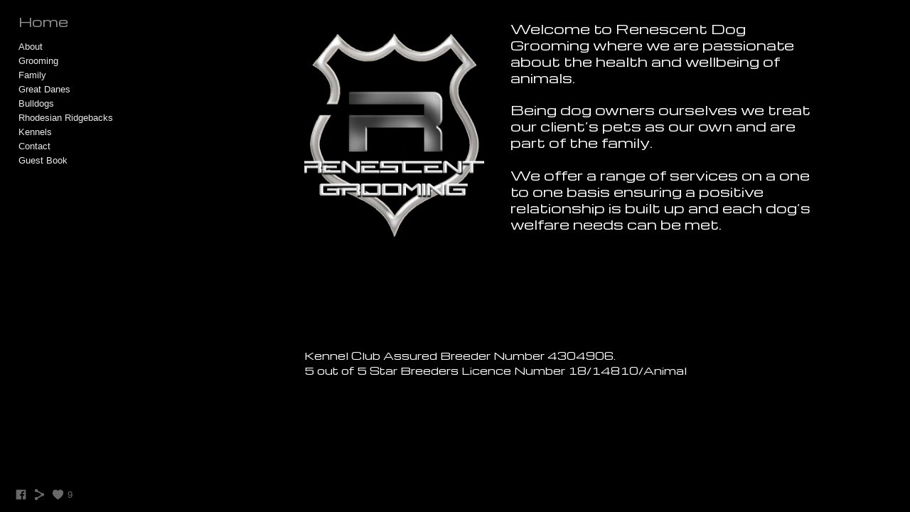

--- FILE ---
content_type: text/html; charset=UTF-8
request_url: https://www.renescent.com/introduction-to-renescent-grooming
body_size: 7223
content:
<!doctype html>
<html lang="en" site-body ng-controller="baseController" prefix="og: http://ogp.me/ns#">
<head>
        <title>Introduction to Renescent Dog Grooming / Groomers, Elmton.</title>
    <base href="/">
    <meta charset="UTF-8">
    <meta http-equiv="X-UA-Compatible" content="IE=edge,chrome=1">
    <meta name="viewport" content="width=device-width, initial-scale=1">

    <link rel="manifest" href="/manifest.webmanifest">

			<meta name="description" content="Renescent Dog Grooming / Groomers, Elmton. Near Clowne, Cresswell & Bolsover.">
	
    <meta name="keywords" content="renescent.com, Introduction to Renescent Dog Grooming / Groomers, Elmton., ">
    <meta name="generator" content="renescent.com">
    <meta name="author" content="renescent.com">

    <meta itemprop="name" content="Introduction to Renescent Dog Grooming / Groomers, Elmton.">
    <meta itemprop="url" content="https://www.renescent.com/introduction-to-renescent-grooming">

    <link rel="alternate" type="application/rss+xml" title="RSS Introduction to Renescent Dog Grooming / Groomers, Elmton." href="/extra/rss" />
    <!-- Open Graph data -->
    <meta property="og:title" name="title" content="Introduction to Renescent Dog Grooming / Groomers, Elmton.">

	        <meta property="og:description" name="description" content="Renescent Dog Grooming / Groomers, Elmton. Near Clowne, Cresswell & Bolsover.">
	
    <meta property="og:site_name" content="Renescent">
    <meta property="og:url" content="https://www.renescent.com/introduction-to-renescent-grooming">
    <meta property="og:type" content="website">

    
    <meta property="fb:app_id" content="291101395346738">

    <!-- Twitter Card data -->
    <meta name="twitter:url" content="https://www.renescent.com/introduction-to-renescent-grooming">
    <meta name="twitter:title" content="Introduction to Renescent Dog Grooming / Groomers, Elmton.">

			<meta name="twitter:description" content="Renescent Dog Grooming / Groomers, Elmton. Near Clowne, Cresswell & Bolsover.">
	
	<meta name="twitter:site" content="Renescent">
    <meta name="twitter:creator" content="renescent.com">

    <link rel="dns-prefetch" href="https://cdn.portfolioboxdns.com">

    	
    <link rel="icon" href="https://dvqlxo2m2q99q.cloudfront.net/000_clients/254170/file/25417015156NajL.png" type="image/png" />
    <link rel="shortcut icon" href="https://dvqlxo2m2q99q.cloudfront.net/000_clients/254170/file/25417015156NajL.png" type="image/png" />

	<!-- sourcecss -->
<link rel="stylesheet" href="https://cdn.portfolioboxdns.com/pb3/application/_output/pb.out.front.ver.1764936980995.css" />
<!-- /sourcecss -->

    

</head>
<body id="pb3-body" pb-style="siteBody.getStyles()" style="visibility: hidden;" ng-cloak class="{{siteBody.getClasses()}}" data-rightclick="{{site.EnableRightClick}}" data-imgshadow="{{site.ThumbDecorationHasShadow}}" data-imgradius="{{site.ThumbDecorationBorderRadius}}"  data-imgborder="{{site.ThumbDecorationBorderWidth}}">

<img ng-if="site.LogoDoUseFile == 1" ng-src="{{site.LogoFilePath}}" alt="" style="display:none;">

<pb-scrol-to-top></pb-scrol-to-top>

<div class="containerNgView" ng-view autoscroll="true" page-font-helper></div>

<div class="base" ng-cloak>
    <div ng-if="base.popup.show" class="popup">
        <div class="bg" ng-click="base.popup.close()"></div>
        <div class="content basePopup">
            <div ng-include="base.popup.view"></div>
        </div>
    </div>
</div>

<logout-front></logout-front>

<script src="https://cdn.portfolioboxdns.com/pb3/application/_output/3rd.out.front.ver.js"></script>

<!-- sourcejs -->
<script src="https://cdn.portfolioboxdns.com/pb3/application/_output/pb.out.front.ver.1764936980995.js"></script>
<!-- /sourcejs -->

    <script>
        $(function(){
            $(document).on("contextmenu",function(e){
                return false;
            });
            $("body").on('mousedown',"img",function(){
                return false;
            });
            document.body.style.webkitTouchCallout='none';

	        $(document).on("dragstart", function() {
		        return false;
	        });
        });
    </script>
	<style>
		img {
			user-drag: none;
			user-select: none;
			-moz-user-select: none;
			-webkit-user-drag: none;
			-webkit-user-select: none;
			-ms-user-select: none;
		}
		[data-role="mobile-body"] .type-galleries main .gallery img{
			pointer-events: none;
		}
	</style>

<script>
    var isLoadedFromServer = true;
    var seeLiveMobApp = "";

    if(seeLiveMobApp == true || seeLiveMobApp == 1){
        if(pb.utils.isMobile() == true){
            pbAng.isMobileFront = seeLiveMobApp;
        }
    }
    var serverData = {
        siteJson : {"Guid":"18163YAX3UTxUdgd","Id":254170,"Url":"renescent.com","IsUnpublished":0,"SecondaryUrl":"renescent.portfoliobox.net","AccountType":1,"LanguageId":0,"IsSiteLocked":0,"MetaValidationTag":null,"CustomCss":"","CustomHeaderBottom":null,"CustomBodyBottom":"","MobileLogoText":"Home","MobileMenuBoxColor":"#999999","MobileLogoDoUseFile":0,"MobileLogoFileName":null,"MobileLogoFileHeight":null,"MobileLogoFileWidth":null,"MobileLogoFileNameS3Id":0,"MobileLogoFilePath":null,"MobileLogoFontFamily":"'Quicksand', sans-serif","MobileLogoFontSize":"8px","MobileLogoFontVariant":"regular","MobileLogoFontColor":"#969696","MobileMenuFontFamily":"'Quicksand', sans-serif","MobileMenuFontSize":"8px","MobileMenuFontVariant":"regular","MobileMenuFontColor":"#ebebeb","MobileMenuIconColor":"#ebebeb","SiteTitle":"Renescent","SeoKeywords":"","SeoDescription":"","ShowSocialMediaLinks":1,"SocialButtonStyle":1,"SocialButtonColor":"#696969","SocialShowShareButtons":1,"SocialFacebookShareUrl":null,"SocialFacebookUrl":"https:\/\/www.facebook.com\/profile.php?id=100006175411070","SocialTwitterUrl":null,"SocialFlickrUrl":null,"SocialLinkedInUrl":null,"SocialGooglePlusUrl":null,"SocialPinterestUrl":null,"SocialInstagramUrl":null,"SocialBlogUrl":null,"SocialFollowButton":0,"SocialFacebookPicFileName":null,"SocialHideLikeButton":null,"SocialFacebookPicFileNameS3Id":0,"SocialFacebookPicFilePath":null,"BgImagePosition":1,"BgUseImage":0,"BgColor":"#000000","BgFileName":null,"BgFileWidth":null,"BgFileHeight":null,"BgFileNameS3Id":0,"BgFilePath":null,"BgBoxColor":"#080808","LogoDoUseFile":0,"LogoText":"Home","LogoFileName":null,"LogoFileHeight":662,"LogoFileWidth":551,"LogoFileNameS3Id":0,"LogoFilePath":null,"LogoDisplayHeight":"100px","LogoFontFamily":"'Michroma', sans-serif","LogoFontVariant":"regular","LogoFontSize":"18px","LogoFontColor":"#969696","LogoFontSpacing":null,"LogoFontUpperCase":null,"ActiveMenuFontIsUnderline":0,"ActiveMenuFontIsItalic":0,"ActiveMenuFontIsBold":0,"ActiveMenuFontColor":"#756348","HoverMenuFontIsUnderline":0,"HoverMenuFontIsItalic":0,"HoverMenuFontIsBold":0,"HoverMenuBackgroundColor":null,"ActiveMenuBackgroundColor":null,"MenuFontFamily":"'Arial Black', Gadget, sans-serif","MenuFontVariant":null,"MenuFontSize":"13px","MenuFontColor":"#ebebeb","MenuFontColorHover":"#7a674b","MenuBoxColor":"#999999","MenuBoxBorder":1,"MenuFontSpacing":null,"MenuFontUpperCase":null,"H1FontFamily":"'Quicksand', sans-serif","H1FontVariant":"regular","H1FontColor":"#eaff00","H1FontSize":"22px","H1Spacing":null,"H1UpperCase":null,"H2FontFamily":"'Quicksand', sans-serif","H2FontVariant":"regular","H2FontColor":"#f3ff05","H2FontSize":"22px","H2Spacing":null,"H2UpperCase":null,"H3FontFamily":"'Crimson Text', serif","H3FontVariant":"regular","H3FontColor":"#f07000","H3FontSize":"20px","H3Spacing":null,"H3UpperCase":null,"PFontFamily":"'Michroma', sans-serif","PFontVariant":"regular","PFontColor":"#ffffff","PFontSize":"14px","PLineHeight":"21px","PLinkColor":"#efff08","PLinkColorHover":"#ebebeb","PSpacing":null,"PUpperCase":null,"ListFontFamily":"'Michroma', sans-serif","ListFontVariant":"regular","ListFontColor":"#949294","ListFontSize":"14px","ListSpacing":null,"ListUpperCase":null,"ButtonColor":"#949294","ButtonHoverColor":"#383742","ButtonTextColor":"#ffffff","SiteWidth":null,"ImageQuality":null,"DznLayoutGuid":4,"DsnLayoutViewFile":"left01","DsnLayoutTitle":"left01","DsnLayoutType":"left","DsnMobileLayoutGuid":1,"DsnMobileLayoutViewFile":"mobilemenu01","DsnMobileLayoutTitle":"mobilemenu01","FaviconFileNameS3Id":0,"FaviconFileName":"25417015156NajL.png","FaviconFilePath":"https:\/\/dvqlxo2m2q99q.cloudfront.net\/000_clients\/254170\/file\/25417015156NajL.png","ThumbDecorationBorderRadius":null,"ThumbDecorationBorderWidth":null,"ThumbDecorationBorderColor":"#000000","ThumbDecorationHasShadow":0,"MobileLogoDisplayHeight":"0px","IsFooterActive":1,"FooterContent":"<span id=\"VERIFY_18163YAX3UTxUdgd_HASH\" class=\"DO_NOT_REMOVE_OR_COPY_AND_KEEP_IT_TOP ng-scope\" style=\"display:none;width:0;height:0;position:fixed;top:-10px;z-index:-10\"><\/span>\n<div class=\"row ng-scope\" id=\"WIWMONDXU\">\n<div class=\"column\" id=\"HBQDECWVK\">\n<div class=\"block\" id=\"WMRECMVAW\">\n<div class=\"text tt2\" style=\"position: relative;\" contenteditable=\"false\"><p>Kennel Club Assured Breeder Number 4304906.<\/p>\n\n<p>5 out of 5 Star Breeders Licence Number 18\/14810\/Animal<\/p>\n\n<p>&nbsp;<\/p>\n<\/div>\n<span class=\"movehandle\"><\/span><span class=\"confhandle\"><\/span>\n<\/div>\n<\/div>\n<\/div>\n\n","MenuIsInfoBoxActive":0,"MenuInfoBoxText":"","MenuImageFileName":null,"MenuImageFileNameS3Id":null,"MenuImageFilePath":null,"FontCss":"<link id='sitefonts' href='https:\/\/fonts.googleapis.com\/css?subset=latin,latin-ext,greek,cyrillic&family=Crimson+Text:regular|Michroma:regular|Quicksand:regular' rel='stylesheet' type='text\/css'>","ShopSettings":{"Guid":"254170kua4xg8z","SiteId":254170,"ShopName":null,"Email":null,"ResponseSubject":null,"ResponseEmail":null,"ReceiptNote":null,"PaymentMethod":null,"InvoiceDueDays":30,"HasStripeUserData":null,"Address":null,"Zip":null,"City":null,"CountryCode":null,"OrgNr":null,"PayPalEmail":null,"Currency":null,"ShippingInfo":null,"ReturnPolicy":null,"TermsConditions":null,"ShippingRegions":[],"TaxRegions":[]},"UserTranslatedText":{"Guid":"254170r49XTAKN","SiteId":254170,"Message":"Message","YourName":"Your Name","EnterTheLetters":"Enter The Letters","Send":"Send","ThankYou":"Thank You","Refresh":"Refresh","Follow":"Follow","Comment":"Comment","Share":"Share","CommentOnPage":"Comment On Page","ShareTheSite":"Share The Site","ShareThePage":"Share The Page","AddToCart":"Add to cart","ItemWasAddedToTheCart":"The item was added to the cart","Item":"Item","YourCart":"Your cart","YourInfo":"Your info","Quantity":"Quantity","Product":"Product","ItemInCart":"Item In Cart","BillingAddress":"Billing Address","ShippingAddress":"Shipping Address","OrderSummary":"Order Summary","ProceedToPay":"Proceed To Payment","Payment":"Payment","CardPayTitle":"Credit card information","PaypalPayTitle":"This shop uses paypal to process your payment","InvoicePayTitle":"This shop uses invoice to collect your payment","ProceedToPaypal":"Proceed to paypal to pay","ConfirmInvoice":"Confirm and receive invoice","NameOnCard":"Name on card","APrice":"A Price","Options":"Options","SelectYourCountry":"Select your country","Remove":"Remove","NetPrice":"Net price","Vat":"Vat","ShippingCost":"Shipping cost","TotalPrice":"Total price","Name":"Name","Address":"Address","Zip":"Zip","City":"City","State":"State\/Province","Country":"Country","Email":"Email","Phone":"Phone","ShippingInfo":"Shipping info","Checkout":"Checkout","Organization":"Organization","DescriptionOrder":"Description","InvoiceDate":"Invoice Date","ReceiptDate":"Receipt Date","AmountDue":"Amount Due","AmountPaid":"Amount Paid","ConfirmAndCheckout":"Confirm and checkout","Back":"Back","Pay":"Pay","ClickToPay":"Click to pay","AnErrorHasOccurred":"An error has occurred","PleaseContactUs":"Please contact us","Receipt":"Receipt","Print":"Print","Date":"Date","OrderNr":"Order nr","PayedWith":"Payed with","Seller":"Seller","HereIsYourReceipt":"Here is your receipt","AcceptTheTerms":"I accept the terms & refund policy","Unsubscribe":"Unsubscribe","ViewThisOnline":"View This Online","Price":"Price","SubTotal":"Subtotal","Tax":"Tax","OrderCompleteMessage":"Please download your receipt.","DownloadReceipt":"Download Receipt","ReturnTo":"Return to site","ItemPurchasedFrom":"items was purchased from","SameAs":"Same As","SoldOut":"SOLD OUT","ThisPageIsLocked":"This page is locked","Invoice":"Invoice","BillTo":"Bill to:","Ref":"Reference no.","DueDate":"Due date","Notes":"Notes:","CookieMessage":"We are using cookies to give you the best experience on our site. By continuing to use this website you are agreeing to the use of cookies.","CompleteOrder":"Thank you for your order!","Prev":"Previous","Next":"Next","Tags":"Tags","Description":"Description","Educations":"Education","Experiences":"Experience","Awards":"Awards","Exhibitions":"Exhibitions","Skills":"Skills","Interests":"Interests","Languages":"Languages","Contacts":"Contacts","Present":"Present","created_at":"2015-01-13 17:07:06","updated_at":"2018-06-13 20:49:36"},"GoogleAnalyticsSnippet":"","GoogleAnalyticsObjects":"\"\"","EnableRightClick":null,"EnableCookie":0,"EnableRSS":null,"SiteBGThumb":null,"ClubType":null,"ClubMemberAtSiteId":null,"ProfileImageFileName":null,"ProfileImageS3Id":null,"CoverImageFileName":null,"CoverImageS3Id":null,"ProfileImageFilePath":null,"CoverImageFilePath":null,"StandardBgImage":25,"NrOfProLikes":9,"NrOfFreeLikes":0,"NrOfLikes":9,"ClientCountryCode":"GB","HasRequestedSSLCert":3,"CertNextUpdateDate":1732072717,"IsFlickrWizardComplete":null,"FlickrNsId":null,"SignUpAccountType":null,"created_at":1421165226000},
        pageJson : {"Guid":"254170151540HJD","PageTitle":"Introduction to Renescent Dog Grooming \/ Groomers, Elmton.","Uri":"introduction-to-renescent-grooming","IsStartPage":0,"IsFavorite":0,"IsUnPublished":0,"IsPasswordProtected":0,"SeoDescription":"Renescent Dog Grooming \/ Groomers, Elmton. Near Clowne, Cresswell & Bolsover.","BlockContent":"<div class=\"row\" id=\"QQPODNSPP\">\n<div class=\"column\" id=\"BYNZSDZDP\">\n<div class=\"block\" id=\"UOJFMWEKO\">\n<div class=\"text\"><p><span style=\"font-size:18px;\">Welcome to Renescent Dog Grooming where we are passionate about the health and wellbeing of animals. <\/span><\/p>\n\n<p><span style=\"font-size:18px;\">Being dog owners ourselves we treat our client\u2019s pets as our own and are part of the family. <\/span><\/p>\n\n<p><span style=\"font-size:18px;\">We offer a range of services on a one to one basis ensuring a positive relationship is built up and each dog\u2019s welfare needs can be met.<\/span><\/p>\n<\/div>\n<span class=\"movehandle\"><\/span><span class=\"confhandle\"><\/span>\n<\/div>\n<\/div>\n<\/div>","DescriptionPosition":1,"ListImageMargin":"20px","ListImageSize":0,"BgImage":null,"BgImageHeight":0,"BgImageWidth":0,"BgImagePosition":0,"BgImageS3LocationId":0,"PageBGThumb":null,"AddedToClubId":null,"DznTemplateGuid":57,"DsnTemplateType":"contacts","DsnTemplateSubGroup":"contacts","DsnTemplatePartDirective":null,"DsnTemplateViewFile":"contact01","DsnTemplateProperties":[{"type":"main-text-prop","position":"contentPanel"},{"type":"main-image-prop","position":"contentPanel","settings":{"showLink":0,"showBgMode":0}},{"type":"form-builder-prop","position":"contentPanel"}],"DsnTemplateHasPicview":null,"DsnTemplateIsCustom":null,"DsnTemplateCustomTitle":null,"DsnTemplateCustomHtml":"","DsnTemplateCustomCss":"","DsnTemplateCustomJs":"","MainImage":{"Guid":"25417015154nJOW","PageGuid":"254170151540HJD","OnepagerSectionGuid":null,"FileName":"25417015154iEhC.png","VideoThumbUrl":null,"Height":662,"Width":551,"BgMode":2,"LinkToPageGuid":null,"LinkSectionGuid":null,"Url":null,"S3LocationId":0,"PageMainImageThumb":null,"SectionMainImageThumb":null,"FilePath":"https:\/\/dvqlxo2m2q99q.cloudfront.net\/000_clients\/254170\/page\/25417015154iEhC.png"},"AddedToExpo":0,"FontCss":"","CreatedAt":"2015-06-04 15:13:45"},
        menuJson : [{"Guid":"2541701515WGkr","SiteId":254170,"PageGuid":"2541701515K3XH","Title":"About","Url":"about","Target":"_self","ListOrder":0,"ParentGuid":null,"created_at":"2015-01-16 16:35:46","updated_at":"2018-10-06 13:13:27","Children":[]},{"Guid":"25417015154gio9","SiteId":254170,"PageGuid":"254170151546EkW","Title":"Grooming","Url":"grooming67","Target":"_self","ListOrder":1,"ParentGuid":null,"created_at":"2015-06-04 14:41:16","updated_at":"2018-10-06 13:13:27","Children":[]},{"Guid":"254170151542YNR","SiteId":254170,"PageGuid":"25417015154UXw9","Title":"Family","Url":"family-amp-testi","Target":"_self","ListOrder":2,"ParentGuid":null,"created_at":"2015-06-04 19:19:51","updated_at":"2018-10-06 13:13:27","Children":[]},{"Guid":"25417015154KSG7","SiteId":254170,"PageGuid":"25417015154anGy","Title":"Great Danes","Url":"great-danes","Target":"_self","ListOrder":3,"ParentGuid":null,"created_at":"2015-06-04 16:57:43","updated_at":"2018-10-06 13:13:27","Children":[]},{"Guid":"25417015154X8DE","SiteId":254170,"PageGuid":"25417015154Lcuq","Title":"Bulldogs","Url":"bulldogs90","Target":"_self","ListOrder":4,"ParentGuid":null,"created_at":"2015-06-04 16:30:54","updated_at":"2018-10-06 13:13:27","Children":[]},{"Guid":"25417015154FGqT","SiteId":254170,"PageGuid":"254170151546v64","Title":"Rhodesian Ridgebacks","Url":"renescent-rhodesian-ridgebacks","Target":"_self","ListOrder":5,"ParentGuid":null,"created_at":"2015-06-04 18:56:07","updated_at":"2018-10-06 13:16:03","Children":[]},{"Guid":"25417015128JuW","SiteId":254170,"PageGuid":"2541701512qapI","Title":"Kennels","Url":"kennels","Target":"_self","ListOrder":6,"ParentGuid":null,"created_at":"2015-01-13 23:55:40","updated_at":"2018-10-06 13:13:28","Children":[]},{"Guid":"2541701515LYSo","SiteId":254170,"PageGuid":"2541701515EUkY","Title":"Contact","Url":"contact","Target":"_self","ListOrder":7,"ParentGuid":null,"created_at":"2015-01-16 16:50:06","updated_at":"2018-10-06 13:15:03","Children":[]},{"Guid":"2541701515AylI","SiteId":254170,"PageGuid":"25417015153d39","Title":"Guest Book","Url":"guest-book","Target":"_self","ListOrder":8,"ParentGuid":null,"created_at":"2015-01-16 19:30:01","updated_at":"2018-10-06 13:15:03","Children":[]}],
        timestamp: 1747823585,
        resourceVer: 379,
        frontDictionaryJson: {"common":{"text404":"The page you are looking for does not exist!","noStartPage":"You don't have a start page","noStartPageText1":"Use any page as your start page or create a new page.","noStartPageText2":"How do I use an an existing page as my start page?","noStartPageText3":"- Click on PAGES (In the admin panel to the right)","noStartPageText4":"- Click on the page you want to have as your start page.","noStartPageText5":"- Toggle the Start page switch.","noStartPage2":"This website doesn't have any start page","loginAt":"Login at","toManage":"to manage the website.","toAddContent":"to add content.","noContent1":"Create your first page","noContent11":"Create your first page","noContent111":"Click on New Page","noContent2":"Click on <span>new page<\/span> to add your content to galleries, blogs, e-commerce and much more","noContent":"This website doesn't have any content","onlinePortfolioWebsite":"Online portfolio website","addToCartMessage":"The item has been added to your cart","iaccepthe":"I accept the","termsandconditions":"terms & conditions","andthe":"and the","returnpolicy":"return policy","admin":"Admin","back":"Back","edit":"Edit","appreciate":"Appreciate","portfolioboxLikes":"Portfoliobox Likes","like":"Like","youCanOnlyLikeOnce":"You can only like once","search":"Search","blog":"Blog","allow":"Allow","allowNecessary":"Allow Necessary","leaveWebsite":"Leave Website"},"monthName":{"january":"January","february":"February","march":"March","april":"April","may":"May","june":"June","july":"July","august":"August","september":"September","october":"October","november":"November","december":"December"}}    };

    var allowinfscroll = "false";
    allowinfscroll = (allowinfscroll == undefined) ? true : (allowinfscroll == 'true') ? true : false;

    var isAdmin = false;
    var addScroll = false;
    var expTimer = false;

    $('body').css({
        visibility: 'visible'
    });

    pb.initializer.start(serverData,isAdmin,function(){
        pbAng.App.start();
    });

    //add for custom JS
    var tempObj = {};
</script>

<script>
    window.pb_analytic = {
        ver: 3,
        s_id: (pb && pb.data && pb.data.site) ? pb.data.site.Id : 0,
        h_s_id: "3eaefceed058d04dcb0e9f97373ef92a",
    }
</script>
<script defer src="https://cdn.portfolioboxdns.com/0000_static/app/analytics.min.js"></script>


<!--<script type="text/javascript" src="https://maps.google.com/maps/api/js?sensor=true"></script>-->


                    <script type="application/ld+json">
                    {
                        "@context": "https://schema.org/",
                        "@type": "WebSite",
                        "url": "https://www.renescent.com/introduction-to-renescent-grooming",
                        "name": "Renescent",
                        "description": "",
                        "publisher": "Renescent"
                    }
                    </script>
                
<script src="https://www.google.com/recaptcha/api.js?render=explicit" defer></script>

</body>
<return-to-mobile-app></return-to-mobile-app>
<public-cookie></public-cookie>
</html>